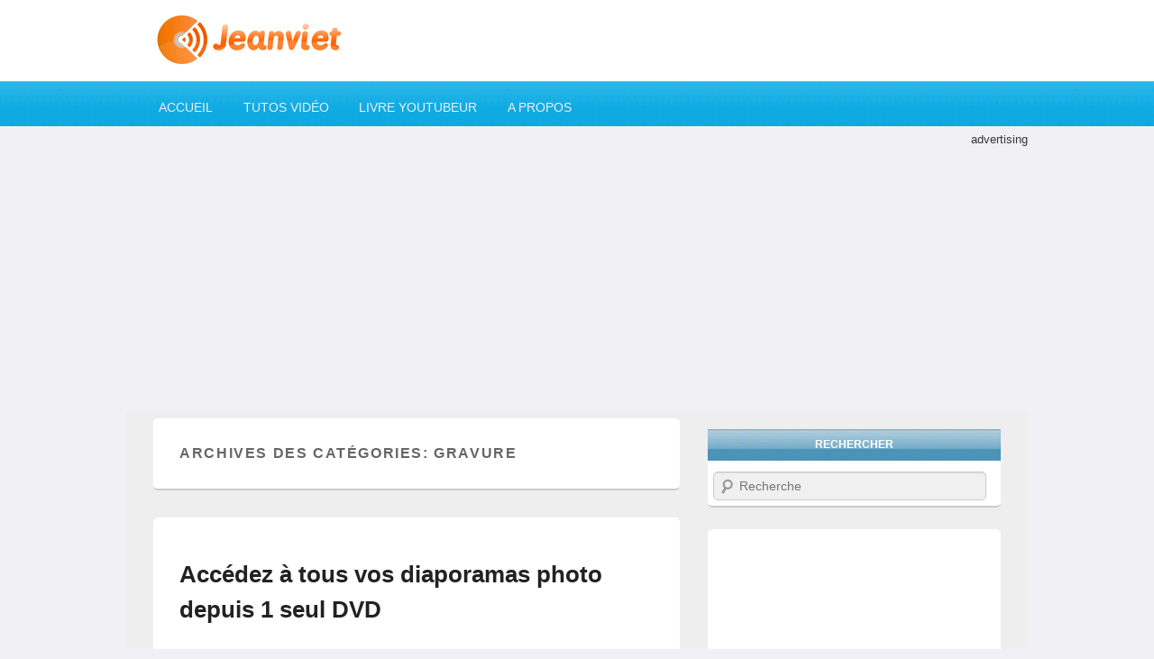

--- FILE ---
content_type: text/html; charset=UTF-8
request_url: http://astuces.jeanviet.info/gravure
body_size: 5803
content:
<!DOCTYPE html>
<!--[if IE 6]>
<html id="ie6" lang="fr-FR" prefix="og: http://ogp.me/ns#">
<![endif]-->
<!--[if IE 7]>
<html id="ie7" lang="fr-FR" prefix="og: http://ogp.me/ns#">
<![endif]-->
<!--[if IE 8]>
<html id="ie8" lang="fr-FR" prefix="og: http://ogp.me/ns#">
<![endif]-->
<!--[if !(IE 6) | !(IE 7) | !(IE 8)  ]><!-->
<html lang="fr-FR" prefix="og: http://ogp.me/ns#">
<!--<![endif]-->

<head>
<meta charset="UTF-8" />
<meta name="viewport" content="width=device-width" />
<title>Gravure Archives - Les Astuces de Jeanviet</title>
<link rel="profile" href="http://gmpg.org/xfn/11" />
<link rel="stylesheet" type="text/css" media="all" href="http://astuces.jeanviet.info/wp-content/themes/catch-box-child/style.css" />
<link rel="pingback" href="http://astuces.jeanviet.info/xmlrpc.php" />

<!-- This site is optimized with the Yoast WordPress SEO plugin v2.0.1 - https://yoast.com/wordpress/plugins/seo/ -->
<link rel="canonical" href="http://astuces.jeanviet.info/./gravure" />
<link rel="publisher" href="https://plus.google.com/102193902159079240991/posts"/>
<meta property="og:locale" content="fr_FR" />
<meta property="og:type" content="object" />
<meta property="og:title" content="Gravure Archives - Les Astuces de Jeanviet" />
<meta property="og:url" content="http://astuces.jeanviet.info/./gravure" />
<meta property="og:site_name" content="Les Astuces de Jeanviet" />
<meta name="twitter:card" content="summary"/>
<meta name="twitter:title" content="Gravure Archives - Les Astuces de Jeanviet"/>
<meta name="twitter:site" content="@jeanviet"/>
<meta name="twitter:domain" content="Les Astuces de Jeanviet"/>
<!-- / Yoast WordPress SEO plugin. -->

<link rel="alternate" type="application/rss+xml" title="Les Astuces de Jeanviet &raquo; Flux" href="http://astuces.jeanviet.info/feed" />
<link rel="alternate" type="application/rss+xml" title="Les Astuces de Jeanviet &raquo; Flux des commentaires" href="http://astuces.jeanviet.info/comments/feed" />
<link rel="alternate" type="application/rss+xml" title="Les Astuces de Jeanviet &raquo; Flux de la catégorie Gravure" href="http://astuces.jeanviet.info/./gravure/feed" />
<link rel='stylesheet' id='yarppWidgetCss-css'  href='http://astuces.jeanviet.info/wp-content/plugins/yet-another-related-posts-plugin/style/widget.css?ver=4.1.42' type='text/css' media='all' />
<link rel='stylesheet' id='socialite-css-css'  href='http://astuces.jeanviet.info/wp-content/plugins/wpsocialite/lib/wpsocialite.css?ver=4.1.42' type='text/css' media='all' />
<link rel='stylesheet' id='wp-pagenavi-css'  href='http://astuces.jeanviet.info/wp-content/plugins/wp-pagenavi/pagenavi-css.css?ver=2.70' type='text/css' media='all' />
<script type='text/javascript' src='http://astuces.jeanviet.info/wp-includes/js/jquery/jquery.js?ver=1.11.1'></script>
<script type='text/javascript' src='http://astuces.jeanviet.info/wp-includes/js/jquery/jquery-migrate.min.js?ver=1.2.1'></script>
<link rel="EditURI" type="application/rsd+xml" title="RSD" href="http://astuces.jeanviet.info/xmlrpc.php?rsd" />
<link rel="wlwmanifest" type="application/wlwmanifest+xml" href="http://astuces.jeanviet.info/wp-includes/wlwmanifest.xml" /> 
<meta name="generator" content="WordPress 4.1.42" />
<link rel="shortcut icon" href="http://jeanviet.info/images/favicon.ico" type="image/x-icon" />	<style>
		/* Link color */
		a,
		#site-title a:focus,
		#site-title a:hover,
		#site-title a:active,
		.entry-title a:hover,
		.entry-title a:focus,
		.entry-title a:active,
		.widget_catchbox_ephemera .comments-link a:hover,
		section.recent-posts .other-recent-posts a[rel="bookmark"]:hover,
		section.recent-posts .other-recent-posts .comments-link a:hover,
		.format-image footer.entry-meta a:hover,
		#site-generator a:hover {
			color: #1e73be;
		}
		section.recent-posts .other-recent-posts .comments-link a:hover {
			border-color: #1e73be;
		}
		article.feature-image.small .entry-summary p a:hover,
		.entry-header .comments-link a:hover,
		.entry-header .comments-link a:focus,
		.entry-header .comments-link a:active,
		.feature-slider a.active {
			background-color: #1e73be;
		}
	</style>
	<style type="text/css">
			#site-title,
		#site-description {
			position: absolute !important;
			clip: rect(1px 1px 1px 1px); /* IE6, IE7 */
			clip: rect(1px, 1px, 1px, 1px);
		}
		</style>
	<style type="text/css" id="custom-background-css">
body.custom-background { background-color: #f1f0f5; background-image: url('http://astuces.jeanviet.info/wp-content/uploads/2015/03/background-new.gif'); background-repeat: repeat-x; background-position: top left; background-attachment: scroll; }
</style>

</head>

<body class="archive category category-gravure category-7 custom-background content-sidebar">


<div id="page" class="hfeed">




	<header id="branding" role="banner">
			<hgroup>
               					<div id="site-logo" ><a href="http://astuces.jeanviet.info/" title="Les Astuces de Jeanviet" rel="home">
					<img src="http://astuces.jeanviet.info/wp-content/uploads/2015/03/cropped-logo-jeanviet.png" alt="Les Astuces de Jeanviet" />
				</a></div>
				                <div id="site-details" >            
				

					
                </div>
			</hgroup>
			
	<nav id="access" role="navigation">
				<h3 class="assistive-text">Menu principal</h3>
								<div class="skip-link"><a class="assistive-text" href="#content" title="Aller au contenu principal">Aller au contenu principal</a></div>
				<div class="skip-link"><a class="assistive-text" href="#secondary" title="Aller au contenu secondaire">Aller au contenu secondaire</a></div>
				                <div class="menu-header-container"><ul id="menu-menu" class="menu"><li id="menu-item-587" class="menu-item menu-item-type-custom menu-item-object-custom menu-item-587"><a href="http://jeanviet.info">Accueil</a></li>
<li id="menu-item-599" class="menu-item menu-item-type-custom menu-item-object-custom menu-item-599"><a href="http://jeanviet.info/video/">Tutos Vidéo</a></li>
<li id="menu-item-590" class="menu-item menu-item-type-custom menu-item-object-custom menu-item-590"><a href="http://jeanviet.info/youtubeur/">Livre YouTubeur</a></li>
<li id="menu-item-591" class="menu-item menu-item-type-custom menu-item-object-custom menu-item-591"><a href="http://cv.jeanviet.info">A propos</a></li>
</ul></div>   
			</nav><!-- #access -->
            
			

<div align="right"><span style="font-size:10pt"">advertising</span></div>
<div align="center">
<script async src="//pagead2.googlesyndication.com/pagead/js/adsbygoogle.js"></script>
<!-- pub haut blog 728-90 -->
<ins class="adsbygoogle"
     style="display:block"
     data-ad-client="ca-pub-1825678165471439"
     data-ad-slot="5546548806"
     data-ad-format="auto"></ins>
<script>
(adsbygoogle = window.adsbygoogle || []).push({});
</script>
</div>
	</header><!-- #branding -->
    
	<div id="main" class="clearfix">



		<div id="primary">
			<div id="content" role="main">

				
			
				<header class="page-header">
					<h1 class="page-title">Archives des catégories: <span>Gravure</span></h1>

									</header>

								
					
	<article id="post-33" class="post-33 post type-post status-publish format-standard hentry category-gravure category-musique category-photos">
		<header class="entry-header">
						<h1 class="entry-title"><a href="http://astuces.jeanviet.info/gravure/accedez-a-tous-vos-diaporamas-photo-depuis-1-seul-dvd.htm" title="Permalien pour Accédez à tous vos diaporamas photo depuis 1 seul DVD" rel="bookmark">Accédez à tous vos diaporamas photo depuis 1 seul DVD</a></h1>
			
			                <div class="entry-meta">
                    <span class="sep">Posté le </span><a href="http://astuces.jeanviet.info/gravure/accedez-a-tous-vos-diaporamas-photo-depuis-1-seul-dvd.htm" title="13 h 22 min" rel="bookmark"><time class="entry-date" datetime="2007-07-08T13:22:16+00:00" pubdate>8 juillet 2007</time></a><span class="by-author"> <span class="sep"> par </span> <span class="author vcard"><a class="url fn n" href="http://astuces.jeanviet.info/author/jbtuto" title="Voir tous les articles par Jeanviet" rel="author">Jeanviet</a></span></span>                                    </div><!-- .entry-meta -->
					</header><!-- .entry-header -->
        	
		             <div class="entry-summary">
                                <div align="center"><img src="http://jeanviet.info/astimg/dvdstyler16.jpg" alt="DVD avec toutes mes diaporamas photos"  /></p>
<p><img src="http://jeanviet.info/blogimg/vide.gif" alt="" /></p>
<p align="justify">Envie de donner une <span style="font-weight: bold;">seconde jeunesse &agrave; vos milliers de photos</span> stock&eacute;es sur votre PC ? Voici une technique qui va vous permettre de les pr&eacute;senter sous forme de <span style="font-weight: bold;">diaporamas musicaux</span> &#8211; tous <span style="font-weight: bold;">accessibles depuis le m&ecirc;me DVD</span> &#8211; qui pourront &ecirc;tre lus depuis votre <span style="font-weight: bold;">lecteur DVD de salon</span>. Les logiciels utilis&eacute;s sont tous <span style="font-weight: bold;">gratuits</span>, et le tuto que je vous propose est <span style="font-weight: bold;">&agrave; la port&eacute;e des plus grands d&eacute;butants</span> dans ce domaine: je l&rsquo;ai agr&eacute;ment&eacute; de<span style="font-weight: bold;"> 6 petites animations</span> qui expliquent chaque manipulation un peu ardue <span style="font-weight: bold;">pas &agrave; pas</span>!</p>
<p><img src="http://jeanviet.info/blogimg/vide.gif" alt="" /></p>
</div>
<p> <a class="more-link" href="http://astuces.jeanviet.info/gravure/accedez-a-tous-vos-diaporamas-photo-depuis-1-seul-dvd.htm">Lire la suite <span class="meta-nav">&rarr;</span></a></p>
            </div><!-- .entry-summary -->
		
		<footer class="entry-meta">
												<span class="cat-links">
				<span class="entry-utility-prep entry-utility-prep-cat-links">Posté dans</span> <a href="http://astuces.jeanviet.info/./gravure" rel="category tag">Gravure</a>, <a href="http://astuces.jeanviet.info/./musique" rel="category tag">Musique</a>, <a href="http://astuces.jeanviet.info/./photos" rel="category tag">Photos</a>			</span>
									
			
					</footer><!-- #entry-meta -->
	</article><!-- #post-33 -->

				
					
	<article id="post-28" class="post-28 post type-post status-publish format-standard hentry category-gravure category-videos">
		<header class="entry-header">
						<h1 class="entry-title"><a href="http://astuces.jeanviet.info/gravure/creer-un-dvd-multizones-avec-dvd-shrink.htm" title="Permalien pour Créer un DVD multizones avec DVD Shrink" rel="bookmark">Créer un DVD multizones avec DVD Shrink</a></h1>
			
			                <div class="entry-meta">
                    <span class="sep">Posté le </span><a href="http://astuces.jeanviet.info/gravure/creer-un-dvd-multizones-avec-dvd-shrink.htm" title="16 h 33 min" rel="bookmark"><time class="entry-date" datetime="2007-01-13T16:33:25+00:00" pubdate>13 janvier 2007</time></a><span class="by-author"> <span class="sep"> par </span> <span class="author vcard"><a class="url fn n" href="http://astuces.jeanviet.info/author/jbtuto" title="Voir tous les articles par Jeanviet" rel="author">Jeanviet</a></span></span>                                    </div><!-- .entry-meta -->
					</header><!-- .entry-header -->
        	
		             <div class="entry-summary">
                                <div align="center"><img alt="dvd multizones" src="http://jeanviet.info/astimg/dvdshrink00.jpg"></div>
<p align="justify">Vous venez d&rsquo;acheter un <span style="font-weight: bold;">DVD import</span> (<span style="font-weight: bold; color: rgb(255, 0, 0);">Zone 1, 3, 4, 5, 6</span>), et malheureusement il n&rsquo;est ni reconnu sur votre <span style="font-weight: bold;">lecteur DVD de salon</span> (Zone 2), ni reconnu sur votre <span style="font-weight: bold;">lecteur DVD de PC</span> (<span style="color: rgb(255, 0, 0); font-weight: bold;">vous ne pouvez plus changer les zones</span>, et la derni&egrave;re fois vous &ecirc;tes rest&eacute; &agrave; la zone 2)&hellip; Avant de le rendre au magasin, testez donc mon astuce&nbsp;! </p>
<p> <a class="more-link" href="http://astuces.jeanviet.info/gravure/creer-un-dvd-multizones-avec-dvd-shrink.htm">Lire la suite <span class="meta-nav">&rarr;</span></a></p>
            </div><!-- .entry-summary -->
		
		<footer class="entry-meta">
												<span class="cat-links">
				<span class="entry-utility-prep entry-utility-prep-cat-links">Posté dans</span> <a href="http://astuces.jeanviet.info/./gravure" rel="category tag">Gravure</a>, <a href="http://astuces.jeanviet.info/./videos" rel="category tag">Videos</a>			</span>
									
			
					</footer><!-- #entry-meta -->
	</article><!-- #post-28 -->

				
				
			
			</div><!-- #content -->
		</div><!-- #primary -->

		<div id="secondary" class="widget-area" role="complementary">
			<aside id="search-2" class="widget widget_search"><h3 class="widget-title">Rechercher</h3>	<form method="get" id="searchform" action="http://astuces.jeanviet.info/">
		<label for="s" class="assistive-text">Recherche</label>
		<input type="text" class="field" name="s" id="s" placeholder="Recherche" />
		<input type="submit" class="submit" name="submit" id="searchsubmit" value="Recherche" />
	</form>
</aside><aside id="widget_catchbox_adwidget-2" class="widget widget_catchbox_adwidget"><span class="paddingtop"></span><div align="center">
<script async src="//pagead2.googlesyndication.com/pagead/js/adsbygoogle.js"></script>
<!-- 300x250 haut droite blog -->
<ins class="adsbygoogle"
     style="display:inline-block;width:300px;height:250px"
     data-ad-client="ca-pub-1825678165471439"
     data-ad-slot="2313880802"></ins>
<script>
(adsbygoogle = window.adsbygoogle || []).push({});
</script>
<span style="font-size:10pt"">advertising</span>
</div></aside>		<aside id="recent-posts-2" class="widget widget_recent_entries">		<h3 class="widget-title">Articles récents</h3>		<ul>
					<li>
				<a href="http://astuces.jeanviet.info/photos/imprimer-photo-identite.htm">Imprimer chez soi une photo d&rsquo;identité aux normes officielles</a>
						</li>
					<li>
				<a href="http://astuces.jeanviet.info/videos/vr-360-youtube.htm">Comment regarder et publier des vidéos VR 360 sur YouTube ?</a>
						</li>
					<li>
				<a href="http://astuces.jeanviet.info/pratique/hand-spinner-pas-cher.htm">Hand Spinner : 5 astuces pour le payer moins cher</a>
						</li>
					<li>
				<a href="http://astuces.jeanviet.info/videos/realiser-un-diaporama-photo-sympa-avec-musique-images-et-texte.htm">Créer un diaporama photo animé avec musique  et texte</a>
						</li>
					<li>
				<a href="http://astuces.jeanviet.info/recherche/premiere-page-google.htm">Comment apparaître en première page de Google gratuitement ?</a>
						</li>
				</ul>
		</aside><aside id="categories-2" class="widget widget_categories"><h3 class="widget-title">Catégories</h3>		<ul>
	<li class="cat-item cat-item-2"><a href="http://astuces.jeanviet.info/./blog" >Blog</a>
</li>
	<li class="cat-item cat-item-3"><a href="http://astuces.jeanviet.info/./bureautique" >Bureautique</a>
</li>
	<li class="cat-item cat-item-4"><a href="http://astuces.jeanviet.info/./clavier" >Clavier</a>
</li>
	<li class="cat-item cat-item-5"><a href="http://astuces.jeanviet.info/./excel" >Excel</a>
</li>
	<li class="cat-item cat-item-6"><a href="http://astuces.jeanviet.info/./geolocalisation" >Géolocalisation</a>
</li>
	<li class="cat-item cat-item-7 current-cat"><a href="http://astuces.jeanviet.info/./gravure" >Gravure</a>
</li>
	<li class="cat-item cat-item-8"><a href="http://astuces.jeanviet.info/./image" >Images</a>
</li>
	<li class="cat-item cat-item-9"><a href="http://astuces.jeanviet.info/./jeux-video" >Jeux Video</a>
</li>
	<li class="cat-item cat-item-11"><a href="http://astuces.jeanviet.info/./messagerie" >Messagerie</a>
</li>
	<li class="cat-item cat-item-12"><a href="http://astuces.jeanviet.info/./mobilite" >Mobilité</a>
</li>
	<li class="cat-item cat-item-13"><a href="http://astuces.jeanviet.info/./morphing" >Morphing</a>
</li>
	<li class="cat-item cat-item-14"><a href="http://astuces.jeanviet.info/./musique" >Musique</a>
</li>
	<li class="cat-item cat-item-15"><a href="http://astuces.jeanviet.info/./photos" >Photos</a>
</li>
	<li class="cat-item cat-item-16"><a href="http://astuces.jeanviet.info/./pratique" >Pratique</a>
</li>
	<li class="cat-item cat-item-17"><a href="http://astuces.jeanviet.info/./recherche" >Recherche</a>
</li>
	<li class="cat-item cat-item-19"><a href="http://astuces.jeanviet.info/./videos" >Videos</a>
</li>
	<li class="cat-item cat-item-20"><a href="http://astuces.jeanviet.info/./webcam" >Webcam</a>
</li>
	<li class="cat-item cat-item-21"><a href="http://astuces.jeanviet.info/./webmaster" >Webmaster</a>
</li>
		</ul>
</aside><aside id="text-2" class="widget widget_text"><h3 class="widget-title">Sites recommandés</h3>			<div class="textwidget"><ul>
	<li><a href="http://freewares-tutos.blogspot.fr/">Freewares et Tutos</a></li>
	<li><a href="http://www.commentcamarche.net/">Comment Ca Marche</a></li>
	<li><a href="http://www.framasoft.net/">Framasoft</a></li>
</ul></div>
		</aside>		</div><!-- #secondary .widget-area -->

	</div><!-- #main -->

	<footer id="colophon" role="contentinfo">
			
                           <nav id="access-footer" class="mobile-disable" role="navigation">
                	<h3 class="assistive-text">Menu du bas de page</h3>
                    <div class="menu-footer-container"><ul id="menu-footer" class="menu"><li id="menu-item-600" class="menu-item menu-item-type-custom menu-item-object-custom menu-item-600"><a href="http://cv.jeanviet.info">(c) Jean-Baptiste Viet</a></li>
<li id="menu-item-601" class="menu-item menu-item-type-custom menu-item-object-custom menu-item-601"><a href="http://blogbuster.fr/mentions-legales">Mentions légales</a></li>
<li id="menu-item-602" class="menu-item menu-item-type-custom menu-item-object-custom menu-item-602"><a href="http://jeanviet.info/contact/">Contactez-moi</a></li>
</ul></div>                </nav>
            			<div id="site-generator" class="clearfix">
            	
			<div class="social-profile">
 		 		<ul><li class="facebook"><a href="https://www.facebook.com/jeanviet.info" title="Facebook" target="_blank">Facebook</a></li><li class="twitter"><a href="http://www.twitter.com/jeanviet" title="Twitter" target="_blank">Twitter</a></li><li class="linkedin"><a href="http://fr.linkedin.com/in/jeanviet/" title="Linkedin" target="_blank">Linkedin</a></li><li class="rss"><a href="http://feeds.feedburner.com/LesAstucesDeJeanviet" title="RSS Feed" target="_blank">RSS Feed</a></li>
				</ul>
			</div>            	<div class="copyright">
                	Copyright &copy; 2026                    <a href="http://astuces.jeanviet.info/" title="Les Astuces de Jeanviet">
						Les Astuces de Jeanviet            		</a>
                    . Tous Droits Réservés.                </div>
                <div class="powered">
                	<a href="http://wordpress.org/" title="Propulsé par WordPress " rel="generator">Propulsé par WordPress</a>
					<span class="sep"> | </span>
                    <a href="http://catchthemes.com/" title="Thème Catch Box par Catch Themes" rel="designer">Thème: Catch Box</a>
            	</div>
                          	</div> <!-- #site-generator -->
	</footer><!-- #colophon -->
</div><!-- #page -->

<script type='text/javascript' src='http://astuces.jeanviet.info/wp-content/plugins/wpsocialite/Socialite/socialite.min.js?ver=2.0'></script>
<script type='text/javascript' src='http://astuces.jeanviet.info/wp-content/plugins/wpsocialite/wpsocialite.js?ver=1.0'></script>
<script type='text/javascript' src='http://astuces.jeanviet.info/wp-content/themes/catch-box-child/js/catchbox-menu.min.js?ver=1.1.0'></script>
<script type='text/javascript' src='http://astuces.jeanviet.info/wp-content/plugins/bj-lazy-load/js/combined.min.js?ver=0.7.5'></script>
<script type="text/javascript">Socialite.setup({facebook:{lang:'fr_FR',appId:null},twitter:{lang:'fr'},googleplus:{lang:'fr'},vkontakte:{apiId:''}});</script>
<!-- You should make sure that the file cookiechoices.js is available
and accessible from the root directory of your site.  -->


<script src="http://jeanviet.info/fingerprint.min.js"></script>



<script>
  (function(i,s,o,g,r,a,m){i['GoogleAnalyticsObject']=r;i[r]=i[r]||function(){
  (i[r].q=i[r].q||[]).push(arguments)},i[r].l=1*new Date();a=s.createElement(o),
  m=s.getElementsByTagName(o)[0];a.async=1;a.src=g;m.parentNode.insertBefore(a,m)
  })(window,document,'script','//www.google-analytics.com/analytics.js','ga');

  ga('create', 'UA-366397-1', {
    'storage': 'none',
    'clientId': new Fingerprint().get()
  });
  ga('set', 'anonymizeIp', true);
  ga('send', 'pageview');

</script>

</body>
</html>

--- FILE ---
content_type: text/html; charset=utf-8
request_url: https://www.google.com/recaptcha/api2/aframe
body_size: 222
content:
<!DOCTYPE HTML><html><head><meta http-equiv="content-type" content="text/html; charset=UTF-8"></head><body><script nonce="o5gUnvM5prcPwgp3-FRF0g">/** Anti-fraud and anti-abuse applications only. See google.com/recaptcha */ try{var clients={'sodar':'https://pagead2.googlesyndication.com/pagead/sodar?'};window.addEventListener("message",function(a){try{if(a.source===window.parent){var b=JSON.parse(a.data);var c=clients[b['id']];if(c){var d=document.createElement('img');d.src=c+b['params']+'&rc='+(localStorage.getItem("rc::a")?sessionStorage.getItem("rc::b"):"");window.document.body.appendChild(d);sessionStorage.setItem("rc::e",parseInt(sessionStorage.getItem("rc::e")||0)+1);localStorage.setItem("rc::h",'1769053635209');}}}catch(b){}});window.parent.postMessage("_grecaptcha_ready", "*");}catch(b){}</script></body></html>